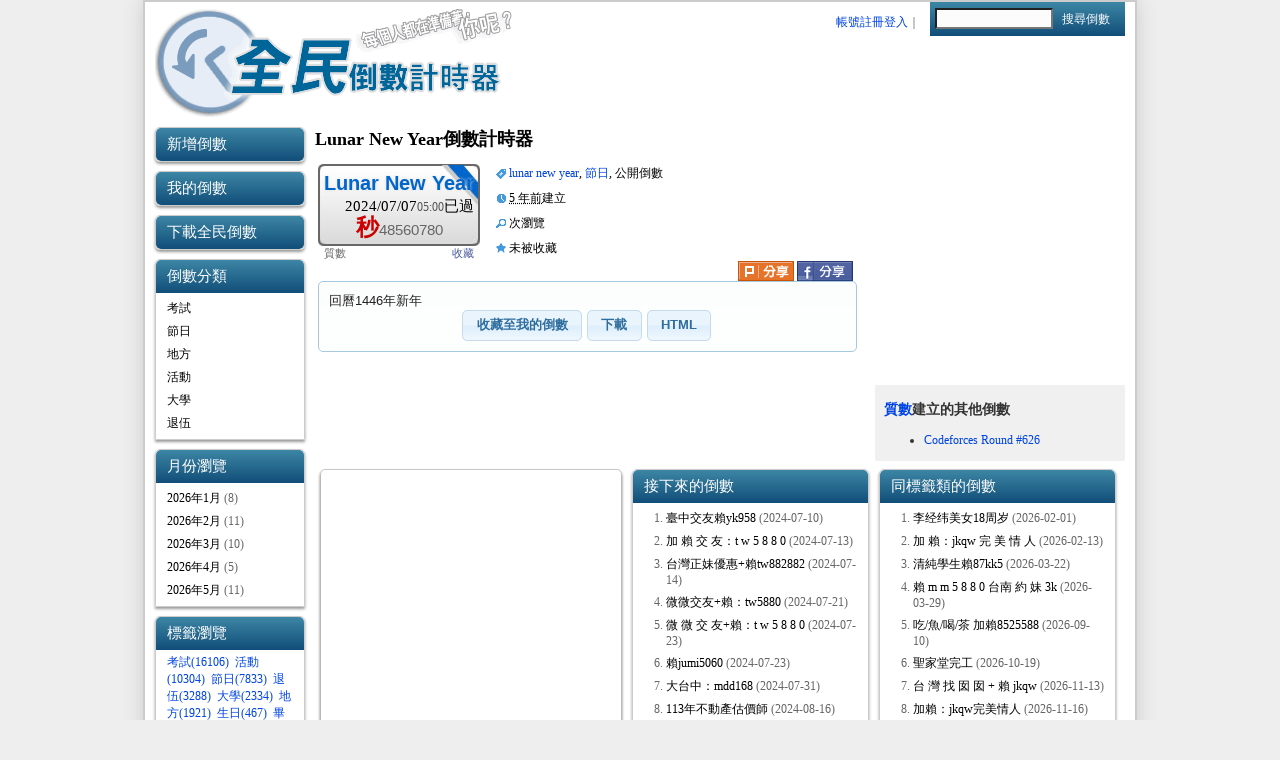

--- FILE ---
content_type: text/html; charset=UTF-8
request_url: https://timer.hugojay.com/counter.php?id=258
body_size: 6831
content:
<!DOCTYPE html PUBLIC "-//W3C//DTD XHTML 1.0 Transitional//EN" "http://www.w3.org/TR/xhtml1/DTD/xhtml1-transitional.dtd">
<html xmlns="http://www.w3.org/1999/xhtml" xmlns:fb="http://ogp.me/ns/fb#">
<head>
<meta http-equiv="Content-Type" content="text/html; charset=UTF-8" />
<meta name="description" content="回曆1446年新年" />
<meta property="og:video" content="http://timer.hugojay.com/counter.swf?t=Lunar+New+Year&yy=2024&mm=07&dd=07&cid=258" />
<meta property="og:video:width" content="160" />
<meta property="og:video:height" content="80" />
<meta property="og:video:type" content="application/x-shockwave-flash" />
<link rel="image_src" href="favicon.jpg" /><meta http-equiv="X-UA-Compatible" content="chrome=1" />
<meta property="og:title" content="Lunar New Year倒數計時器" /><meta property="fb:app_id" content="148412858516457" />
<meta property="og:site_name" content="全民倒數計時器" />
<meta property="fb:admins" content="553318208"/>
<link rel="shortcut icon" href="favicon.ico" type="image/x-icon"/>
<title>全民倒數計時器 - Lunar New Year倒數計時器</title>
<link href="template20.css" rel="stylesheet" type="text/css" />
<script type="text/javascript" src="js/jquery-1.7.2.min.js"></script>
<script type="text/javascript" src="js/jquery-ui-1.8.7.custom.min.js"></script>
<!--link type="text/css" href="js/css/redmond/jquery-ui-1.8.7.custom.css" rel="stylesheet" /-->
<link type="text/css" href="//ajax.googleapis.com/ajax/libs/jqueryui/1.8.7/themes/redmond/jquery-ui.css" rel="stylesheet" />
<script type="text/javascript" src="js/jquery.scrollTo-min.js"></script>
<script type="text/javascript" src="js/counter.js?v=20131228"></script>
<script type="text/javascript">window.google_analytics_uacct = "UA-407574-8";</script>
</head>
<body>
<div id="wrapper">
<div id="fb-root"></div>
<script>
	var fb_code = new Function, //init
	    fbInitOK;//flag
	window.fbAsyncInit = function() {
		FB.init({
			appId      : '148412858516457', // App ID
			channelUrl : '//timer.hugojay.com/channel.php', // Channel File
			status     : true, // check login status
			cookie     : true, // enable cookies to allow the server to access the session
			xfbml      : true  // parse XFBML
		});
		
		FB.Event.subscribe('edge.create', function(targetUrl) {
			_gaq.push(['_trackSocial', 'facebook', 'like', targetUrl]);
		});FB.Event.subscribe('edge.remove', function(targetUrl) {
			_gaq.push(['_trackSocial', 'facebook', 'unlike', targetUrl]);
		});FB.Event.subscribe('message.send', function(targetUrl) {
			_gaq.push(['_trackSocial', 'facebook', 'send', targetUrl]);
		});
		// Additional initialization code here
		fbInitOK=1;//flag
		fb_code();
	};
	
	// Load the SDK Asynchronously
	(function(d){
		var js, id = 'facebook-jssdk', ref = d.getElementsByTagName('script')[0];
		if (d.getElementById(id)) {return;}
		js = d.createElement('script'); js.id = id; js.async = true;
		js.src = "//connect.facebook.net/zh_TW/all.js";
		ref.parentNode.insertBefore(js, ref);
	}(document));
</script>

<div id="header">
	<h1><a href="./"><img src="bg/logo_top.png" alt="全民倒數計時器" border="0" /></a></h1>
	<div id="searchbox">
		<form action="search.php" method="get" class="gradient" id="headsearch">
			<input type="text" name="q" id="searchtext" />
			<input type="submit" id="searchgo" value="搜尋倒數" />
		</form>
					<p><a href="login.php">帳號註冊登入</a>｜<fb:login-button scope="user_birthday,email" show-faces="false" width="80" size="small" autologoutlink="false" onlogin="top.location='fb/fb_connect.php'">FB登入</fb:login-button></p>
			</div>
	<div id="topAd">
		<script async src="//pagead2.googlesyndication.com/pagead/js/adsbygoogle.js"></script>
			<!-- cdtimer 468x60, 已建立 2010/9/16 -->
		<ins class="adsbygoogle"
		     style="display:inline-block;width:468px;height:60px"
		     data-ad-client="ca-pub-0260594492556169"
		     data-ad-slot="7691234840"></ins>
		<script>
		  (adsbygoogle = window.adsbygoogle || []).push({});
		</script>
		</div>
</div>

<div id="main-wrapper">

<div id="menu" class="side">
	<div class="sideh3alone"><a href="create.php" id="nav_new" class="sideh3">新增倒數</a></div>
<div class="sideh3alone"><a href="my.php" id="nav_my" class="sideh3" title="建立及收藏的倒數">我的倒數</a></div>
<div class="sideh3alone"><a href="download.php" id="nav_dl" class="sideh3">下載全民倒數</a></div><div class="nav">
	<h3>倒數分類</h3>
	<ul>
				<li><a href='cat.php?tag=%E8%80%83%E8%A9%A6' class=''>考試</a></li><li><a href='cat.php?tag=%E7%AF%80%E6%97%A5' class=''>節日</a></li><li><a href='cat.php?tag=%E5%9C%B0%E6%96%B9' class=''>地方</a></li><li><a href='cat.php?tag=%E6%B4%BB%E5%8B%95' class=''>活動</a></li><li><a href='cat.php?tag=%E5%A4%A7%E5%AD%B8' class=''>大學</a></li><li><a href='cat.php?tag=%E9%80%80%E4%BC%8D' class=''>退伍</a></li>	</ul>
</div><div class="monthnav">
	<h3>月份瀏覽</h3>
	<ul>
	<li><a href="cat.php?month=2026-1">2026年1月</a> (8)</li><li><a href="cat.php?month=2026-2">2026年2月</a> (11)</li><li><a href="cat.php?month=2026-3">2026年3月</a> (10)</li><li><a href="cat.php?month=2026-4">2026年4月</a> (5)</li><li><a href="cat.php?month=2026-5">2026年5月</a> (11)</li>	</ul>
</div>
<style>.monthnav{color:#666}</style><div id="tagcloudpanel">
<h3>標籤瀏覽</h3>
<p>
<a href='cat.php?tag=%E8%80%83%E8%A9%A6' class='tcp_5'>考試(16106)</a> <a href='cat.php?tag=%E6%B4%BB%E5%8B%95' class='tcp_4'>活動(10304)</a> <a href='cat.php?tag=%E7%AF%80%E6%97%A5' class='tcp_3'>節日(7833)</a> <a href='cat.php?tag=%E9%80%80%E4%BC%8D' class='tcp_2'>退伍(3288)</a> <a href='cat.php?tag=%E5%A4%A7%E5%AD%B8' class='tcp_1'>大學(2334)</a> <a href='cat.php?tag=%E5%9C%B0%E6%96%B9' class='tcp_1'>地方(1921)</a> <a href='cat.php?tag=%E7%94%9F%E6%97%A5' class='tcp_1'>生日(467)</a> <a href='cat.php?tag=%E7%95%A2%E6%A5%AD%E5%85%B8%E7%A6%AE' class='tcp_1'>畢業典禮(241)</a> <a href='cat.php?tag=%E7%95%A2%E6%A5%AD' class='tcp_1'>畢業(191)</a> <a href='cat.php?tag=%E6%AF%94%E8%B3%BD' class='tcp_1'>比賽(111)</a> </p>
<ul>
	<li><a href="tagcloud.php">所有標籤</a></li>
</ul>
<style type="text/css">
#tagcloudpanel a, #tagcloudpanel span{padding-right: 3px;}
.tcp_active{font-weight: bold;}
</style>
</div><div id="timersboard">
<h3>本站計時器數量</h3>
<p align="center"><big style="font-size:22pt">56355</big> 個</p><p align="center" style="color:#666;font-size:8pt;">公開的倒數 15107 個</p></div>	<!--img src="bg/addemo.gif" style="float:right" /-->
		<div>
		<h3>其他網站</h3>
		<ul>
			<li><a href="http://hugojay.com/0rz/lottery100.html">大樂透大紅包對獎</a></li>
			<li><a href="whichweekend.php">大禮拜判斷程式</a></li>
			<li><a href="http://hugojay.com/100thChallenge" target="_blank">學測指考倒數計時</a></li>
			<li><a href="http://hugojay.com/0rz" target="_blank">鄉民低調還原</a></li>
		</ul>
	</div>
</div><!-- end of menu -->

<div id="main"><div id="counter-left" itemscope itemtype="http://schema.org/Event">
	<h2 itemprop="name">Lunar New Year倒數計時器</h2>
				<div class="counters-widget" id="w258_373">
				<p class="title"><a class="title" href="counter.php?id=258">Lunar New Year</a></p>
				<p class="date">2024/07/07<small>05:00</small><span class="remain">剩下</span></p>
				<p class="countdown">
					<span class="days">-562</span><span class="hms">天幾時幾分</span>
				</p>
				<script type="text/javascript">
					counter('2024/07/07 05:00:00','w258_373');
					setInterval("counter('2024/07/07 05:00:00','w258_373')", 1000);
				</script>
				<p class="desc">
					<span style="float:left" class="creator">
						<a href='creator.php?id=23571113'>質數</a>																	</span>
					<span style="float:right">
													<a href="#" onclick="collect('258', 1);return false;">收藏</a>
											</span>
				</p>
			</div>	<meta itemprop="startDate" content="2024-07-07T05:00:00+08:00" />
	
	<style type="text/css">@import url(css/counter_php.css);</style>
	<div id="counter-info">
		<ul>
		<li><span class="ui-icon ui-icon-tag">分類標籤：</span><a href='cat.php?tag=lunar+new+year'>lunar new year</a>, <a href='cat.php?tag=%E7%AF%80%E6%97%A5'>節日</a>, 公開倒數</li>
		<li><span class="ui-icon ui-icon-clock">建立日期：</span><abbr title="2020-03-06 16:00:01">5 年前</abbr>建立</li>
		<li><span class="ui-icon ui-icon-search">瀏覽人數：</span> 次瀏覽<meta itemprop="interactionCount" content="UserPageVisits:" /></li>
		<li><span class="ui-icon ui-icon-star" >收藏人數：</span>未被收藏</li>
		</ul>
		<div class="counter-shares">
			<a title="Share to Plurk" href="javascript:void(window.open('http://www.plurk.com/?qualifier=shares&status='.concat(encodeURIComponent(window.location.href)).concat(' ').concat('(').concat(encodeURIComponent(document.title)).concat(')')));"><img title="share" src="images/share_plurk.png" align="absmiddle" alt="分享至噗浪" border=0 /></a>
			<a title="Share to Facebook" href="#fb" class="fbshare"><img title="share" src="images/share_facebook.gif" align="absmiddle" alt="分享至 Facebook" border=0 /></a>
		</div>
	</div> <!-- end of counter-info -->
	<!--div id="progressbar"></div>
	<script>
	$(function() {
		$( "#progressbar" ).progressbar({
			value: 37
		});
	});</script-->
	<div id="counter-content" class="ui-widget ui-widget-content ui-corner-all">
		回曆1446年新年		<div id="counter-edit-options">
						<a href="#collect" onclick="collect('258', 1);return false">收藏至我的倒數</a>
						<a href="#download" class="download_opener">下載</a>
			<a href="#htmlcode" class="htmlcode_opener" title="HTML 網頁語法">HTML</a>
			<script>
				$("#main :submit, #main :reset, #main :button, #counter-edit-options a").button();
			</script> 
		</div><!-- end of counter-edit-options -->
	</div> <!-- end of counter-content -->
	
	<div id="counter-comment">
		<fb:like send="true"></fb:like>
		<fb:comments width="545" migrated="1"
  xid="http%3A%2F%2Ftimer.hugojay.com%2Fcounter.php%3Fid%3D258"
 href="http://timer.hugojay.com/counter.php?id=258"></fb:comments>
	</div> <!-- end of counter-comment -->

</div> <!-- end of counter-left -->

<div id="counter-right">
		<div id="counter-ad">
		<!-- cdtimer 250x250, 已建立 2010/12/25, 2011-09-13 重新放在本程式網頁 -->
		<ins class="adsbygoogle"
		     style="display:inline-block;width:250px;height:250px"
		     data-ad-client="ca-pub-0260594492556169"
		     data-ad-slot="1310824251"></ins>
		<script>
		(adsbygoogle = window.adsbygoogle || []).push({});
		</script>
	</div> <!-- end of counter-ad -->
		
	<div id="counter-owners-others">		<h3><a href='creator.php?id=23571113'>質數</a>建立的其他倒數</h3>
		<ul><li><a href="counter.php?id=959">Codeforces Round #626</a></li>		</ul>	</div><!-- end of 該使用者的其他倒數 -->
		
</div> <!-- end of counter-right -->

<script type="text/javascript">
	function wretchcode(t){
		var code=$("#embedcode").val();
		code=code.replace("http://timer.hugojay.com/counter.swf", "http://7.mms.blog.xuite.net/7/d/b/e/20253221/blog_2522827/dv/45421734/45421734_0.swf");
		$("#embedcode").val(code).effect('highlight', 1000);
		$(t).text("已更換以上程式碼");
	}
	$(".download_opener").hover(function() {
		$('#nav_dl').effect('highlight', 500);
	});
	$(".download_opener").click(function() {
		if(prompt("請先複製本頁網址，如下（按 Ctrl+C ）\n然後按下確定，連結至「下載全民倒數」選擇。\n\n按取消停止連結。", location.href))
			location.href="download.php";
		else
			return false;
	});
	$(".htmlcode_opener").click(function() {
		if(!document.getElementById("htmlcode")){
			$("body").after("<div id='htmlcode' title='HTML 倒數貼紙嵌入語法'>test</div>");
			$("#htmlcode").html("<p>HTML 倒數貼紙嵌入語法：（提醒您，設定時間不為 00:00 的倒數暫不支援 HTML 嵌入。）</p>"+
	"<textarea rows=\"3\" cols=\"20\" style=\"width:100%\" id=\"embedcode\" onmouseover=\"this.select()\"><embed type=\"application/x-shockwave-flash\" src=\"http://timer.hugojay.com/counter.swf\" flashvars=\"t=Lunar+New+Year&yy=2024&mm=07&dd=07&cid=258\" width=\"160\" height=\"80\" allowscriptaccess=\"always\" wmode=\"transparent\" /></textarea><br/>" +
	"<a href=\"#\" onclick=\"$(this).after($('#embedcode').val()).remove();return false\">看顯示效果</a>｜如用在無名小站，<a href=\"#\" onclick=\"wretchcode(this);return false\">請點此更換語法</a>");
			$("#htmlcode").dialog({
				autoOpen: false,
				show: "fade",
				hide: "fade",
				width: 600,
				buttons: {
					"關閉視窗": function() {
						$( this ).dialog( "close" );
					}
				}
			});
		}
		$( "#htmlcode" ).dialog( "open" );
		return false;
	});
	desc= document.getElementsByTagName("meta");
	for(i=0; i<desc.length; i++){
		if(desc[i].name=='description'){desc=desc[i].content;break}
	}

   $(".fbshare").bind("click", function(){
		url=location.toString();
		if(url.indexOf("#")>0) url=url.substring(0, url.indexOf("#"));
		FB.ui({ 
			method: 'feed',
			source: "http://timer.hugojay.com/counter.swf?t=Lunar+New+Year&yy=2024&mm=07&dd=07&cid=258",
			name: document.title, 
			link: url, 
			description: desc,
			caption: '大家的倒數計時器', 
				picture:"http://timer.hugojay.com/images/counters-fb.gif",
			actions: [{ name: '轉貼這個倒數', link: url+"#fb"}]
			},
			function(response) {
				if (response && response.post_id) {
					//alert('已張貼至您的塗鴉牆！');
				} else {
					//alert('Post was not published.');
				}
			}
		);
   });
</script>

<div id="counter-bottom" class="side">
		<div style="width:300px">
	<!--  cdtimer 300x250 -->
	<ins class="adsbygoogle"
	     style="display:inline-block;width:300px;height:250px"
	     data-ad-client="ca-pub-0260594492556169"
	     data-ad-slot="4078299187"></ins>
</div>
		<script>
	  (adsbygoogle = window.adsbygoogle || []).push({});
	</script>
	<div id="samedaypanel">
	<h3>接下來的倒數</h3><ol class="sameday"><li><a href="counter.php?id=_39">臺中交友賴yk958</a> (2024-07-10)</li><li><a href="counter.php?id=e9d">加 賴 交 友：t w 5 8 8 0</a> (2024-07-13)</li><li><a href="counter.php?id=sN5">台灣正妹優惠+賴tw882882</a> (2024-07-14)</li><li><a href="counter.php?id=mhO">微微交友+賴：tw5880</a> (2024-07-21)</li><li><a href="counter.php?id=8iw">微 微 交 友+賴：t w 5 8 8 0</a> (2024-07-23)</li><li><a href="counter.php?id=ur7">賴jumi5060</a> (2024-07-23)</li><li><a href="counter.php?id=H6g">大台中：mdd168</a> (2024-07-31)</li><li><a href="counter.php?id=D45">113年不動產估價師</a> (2024-08-16)</li></ol>	<style>.sameday{color:#666}</style>
	</div>
	<div id="sametagpanel">
<h3>同標籤類的倒數</h3>
<ol class="sametag"><li><a href="counter.php?id=8la">李经纬美女18周岁</a> (2026-02-01)</li><li><a href="counter.php?id=34-">加 賴：jkqw 完 美 情 人</a> (2026-02-13)</li><li><a href="counter.php?id=coi">清純學生賴87kk5</a> (2026-03-22)</li><li><a href="counter.php?id=9Xn">賴 m m 5 8 8 0 台南  約 妹 3k</a> (2026-03-29)</li><li><a href="counter.php?id=9Y">吃/魚/喝/茶 加賴8525588</a> (2026-09-10)</li><li><a href="counter.php?id=-81">聖家堂完工</a> (2026-10-19)</li><li><a href="counter.php?id=bF2">台 灣 找 囡 囡 + 賴 jkqw</a> (2026-11-13)</li><li><a href="counter.php?id=7f3">加賴：jkqw完美情人</a> (2026-11-16)</li></ol>
<style>.sametag{color:#666}</style>
</div>
</div><!-- end of right-side -->
<noscript><div style="background:#fd3;padding: 15px;margin:10px;border-radius: 9px">您的瀏覽器未開啟 JavaScript，恐無法使用本站完整功能。</div></noscript>
<script>
/* 偵測客戶端時區，非台北時間則提示本站支援性 */
var d = new Date()
var gmtHours = -d.getTimezoneOffset()/60;
if(gmtHours != 8){
document.write('<div style="clear:both"></div><div class="ui-widget"><div class="ui-state-error ui-corner-all" style="padding: 0 .7em;"><p><span class="ui-icon ui-icon-alert" style="float: left; margin-right: .3em;"></span> <strong>您的電腦時區不是台北/北京時間(CST,UTC+8)</strong> 本站目前僅支援本時區的電腦及地區資訊。</p></div></div>');}
</script>

</div><!-- end of main -->
<style>#main{width:810px;padding-right:0}</style><div class="clear"></div>
</div><!-- end of main-wrapper -->

<div class="clear"></div>
<div id="footer">
	<a href="law.php">使用規範</a> |
	<a href="law.php?privacy">隱私權政策</a> |
	<a href="https://facebook.com/countdtimer">FB粉絲頁(意見回報)</a> |
	<a href="#" onclick="alert('本站目前僅供台灣地方使用')">台灣(繁體中文)</a> |
	本站持續開發中
	<p>&copy;2010-2026 Hugojay Studio</p>
</div>

</div><!-- end of wrapper -->
<script type="text/javascript">
  var _gaq = _gaq || [];
  _gaq.push(['_setAccount', 'UA-407574-8']);
  _gaq.push(['_trackPageview']);

  (function() {
    var ga = document.createElement('script'); ga.type = 'text/javascript'; ga.async = true;
    ga.src = ('https:' == document.location.protocol ? 'https://' : 'http://') + 'stats.g.doubleclick.net/dc.js';
    var s = document.getElementsByTagName('script')[0]; s.parentNode.insertBefore(ga, s);
  })();

</script>
<script defer src="https://static.cloudflareinsights.com/beacon.min.js/vcd15cbe7772f49c399c6a5babf22c1241717689176015" integrity="sha512-ZpsOmlRQV6y907TI0dKBHq9Md29nnaEIPlkf84rnaERnq6zvWvPUqr2ft8M1aS28oN72PdrCzSjY4U6VaAw1EQ==" data-cf-beacon='{"version":"2024.11.0","token":"4211bec2c1f340319e1816d8fa49474e","r":1,"server_timing":{"name":{"cfCacheStatus":true,"cfEdge":true,"cfExtPri":true,"cfL4":true,"cfOrigin":true,"cfSpeedBrain":true},"location_startswith":null}}' crossorigin="anonymous"></script>
</body></html>

--- FILE ---
content_type: text/html; charset=utf-8
request_url: https://www.google.com/recaptcha/api2/aframe
body_size: 265
content:
<!DOCTYPE HTML><html><head><meta http-equiv="content-type" content="text/html; charset=UTF-8"></head><body><script nonce="45SugN6JW12hi5uOma3vTA">/** Anti-fraud and anti-abuse applications only. See google.com/recaptcha */ try{var clients={'sodar':'https://pagead2.googlesyndication.com/pagead/sodar?'};window.addEventListener("message",function(a){try{if(a.source===window.parent){var b=JSON.parse(a.data);var c=clients[b['id']];if(c){var d=document.createElement('img');d.src=c+b['params']+'&rc='+(localStorage.getItem("rc::a")?sessionStorage.getItem("rc::b"):"");window.document.body.appendChild(d);sessionStorage.setItem("rc::e",parseInt(sessionStorage.getItem("rc::e")||0)+1);localStorage.setItem("rc::h",'1768889180197');}}}catch(b){}});window.parent.postMessage("_grecaptcha_ready", "*");}catch(b){}</script></body></html>

--- FILE ---
content_type: text/css
request_url: https://timer.hugojay.com/css/counter_php.css
body_size: 231
content:
#counter-left{
	float: left;
	width: 545px;
}
#counter-content{
	clear: both;
	margin:6px 3px; padding: 10px;
}
#counter-info{
	float: left;
	width: 360px;
	padding-left: 10px;/*
	border-left: 1px dashed;*/
}
#counter-info ul{
	list-style: none;
	margin: 0; padding: 0;
}
#counter-info ul li{
	clear: both;
	padding: 4px 0;
}
#counter-info ul li span.ui-icon{
	float: left;
}
#counter-edit-options{
	text-align: center;
}

.submit{
	font-size: larger;
}

.floatleft{
	float: left;
}

.counter-left .sharingbuttons a{
	color: #333;
	display: inline;
	border-radius: 5px;
	-moz-border-radius: 5px;
	border: 1px solid #999;
	text-align: left;
	text-decoration: none;
	padding: 4px;
	/*height: 15px;*/
	margin: 5px;
	font-size: 10pt;
	
	-webkit-box-shadow: #666 0px 2px 3px;
	-moz-box-shadow: #666 0px 2px 3px;
	box-shadow: #666 0px 2px 5px;
	background: -webkit-gradient(linear, 0 0, 0 bottom, from(#FFFFFF), to(#E3E3E3));
	background: -moz-linear-gradient(#FFFFFF, #E3E3E3);
	background: linear-gradient(#FFFFFF, #E3E3E3);
	-pie-background: linear-gradient(#FFFFFF, #E3E3E3);
	/*behavior: url(/PIE.htc);*/
}
.counter-left .sharingbuttons a:hover{
	color: #000;
	border: 1px solid #666;	
	background: -webkit-gradient(linear, 0 0, 0 bottom, from(#FFFFFF), to(#F3F3F3));
	background: -moz-linear-gradient(#FFFFFF, #F3F3F3);
	background: linear-gradient(#FFFFFF, #F3F3F3);
	-pie-background: linear-gradient(#FFFFFF, #F3F3F3);
}
.counter-left .sharingbuttons a.disable{
	color: #999;
	text-shadow: 1px 1px 1px white;
}
.widget-desc{
	font-size: 8pt;
	color: #666;
	margin: 0 10px;
	line-height: 13pt;
}
.counter-shares{
	float: right;
}

#counter-right{
	float: right;
	width: 250px;
}
#counter-ad{/*
	width: 250px;
	height: 250px;
	background: #EEE;*/
}
#counter-owners-others{
	/*border: 1px solid #aaa;*/
	background: #F0F0F0;
	color: #333;
	padding: 1px 9px;
	margin: 8px 0;
}
#counter-bottom{
	clear: both;
	/*padding-top: 10px;*/
}
#counter-bottom div{
	width: 235px;
	float: left;
	margin: 0 5px 0;
}